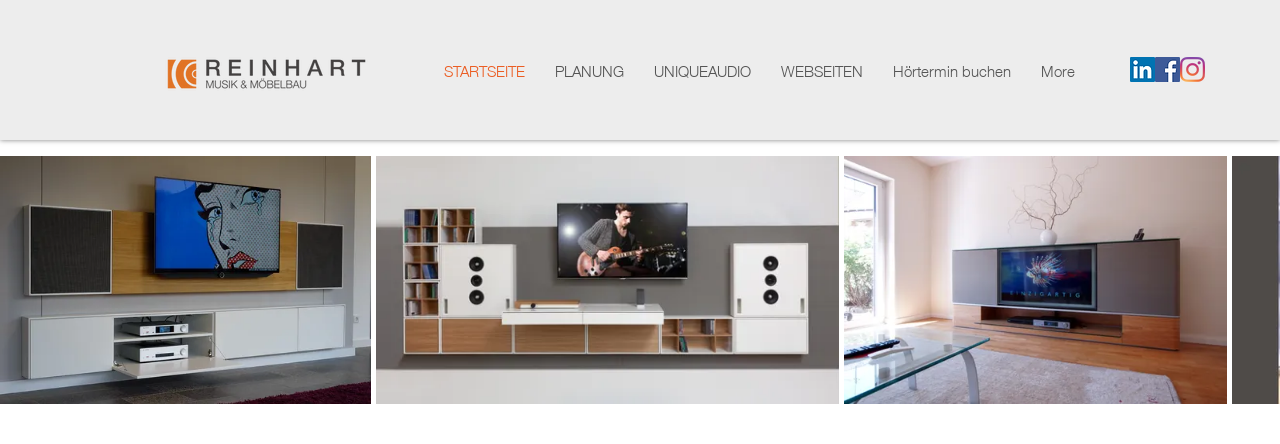

--- FILE ---
content_type: text/css; charset=utf-8
request_url: https://www.musikundmoebelbau.de/_serverless/pro-gallery-css-v4-server/layoutCss?ver=2&id=comp-k8hb1bo3&items=3406_1920_1080%7C3622_1600_1067%7C3496_5824_3114%7C3708_6000_3882%7C3364_1920_1080%7C3649_3024_4032%7C3538_1426_950%7C3594_1850_2775%7C3413_1600_1067%7C3658_1367_826%7C4765_1964_1294%7C3406_1920_1080%7C3622_1600_1067%7C3496_5824_3114%7C3708_6000_3882%7C3364_1920_1080%7C3649_3024_4032%7C3538_1426_950%7C3594_1850_2775%7C3413_1600_1067&container=156_1280_247.5_720&options=layoutParams_cropRatio:1.3333333333333333%7ClayoutParams_structure_galleryRatio_value:0%7ClayoutParams_repeatingGroupTypes:%7ClayoutParams_gallerySpacing:0%7CgroupTypes:1%7CnumberOfImagesPerRow:3%7CcollageAmount:0.8%7CtextsVerticalPadding:0%7CtextsHorizontalPadding:0%7CcalculateTextBoxHeightMode:MANUAL%7CtargetItemSize:41%7CcubeRatio:1.3333333333333333%7CexternalInfoHeight:0%7CexternalInfoWidth:0%7CisRTL:false%7CisVertical:false%7CminItemSize:120%7CgroupSize:1%7CchooseBestGroup:true%7CcubeImages:false%7CcubeType:fit%7CsmartCrop:false%7CcollageDensity:1%7CimageMargin:5%7ChasThumbnails:false%7CgalleryThumbnailsAlignment:bottom%7CgridStyle:1%7CtitlePlacement:SHOW_ON_HOVER%7CarrowsSize:23%7CslideshowInfoSize:200%7CimageInfoType:NO_BACKGROUND%7CtextBoxHeight:0%7CscrollDirection:1%7CgalleryLayout:4%7CgallerySizeType:smart%7CgallerySize:41%7CcropOnlyFill:true%7CnumberOfImagesPerCol:1%7CgroupsPerStrip:0%7Cscatter:0%7CenableInfiniteScroll:true%7CthumbnailSpacings:5%7CarrowsPosition:0%7CthumbnailSize:120%7CcalculateTextBoxWidthMode:PERCENT%7CtextBoxWidthPercent:50%7CuseMaxDimensions:false%7CrotatingGroupTypes:%7CfixedColumns:0%7CrotatingCropRatios:%7CgallerySizePx:0%7CplaceGroupsLtr:false
body_size: 143
content:
#pro-gallery-comp-k8hb1bo3 .pro-gallery-parent-container{ width: 1280px !important; height: 248px !important; } #pro-gallery-comp-k8hb1bo3 [data-hook="item-container"][data-idx="0"].gallery-item-container{opacity: 1 !important;display: block !important;transition: opacity .2s ease !important;top: 0px !important;left: 0px !important;right: auto !important;height: 248px !important;width: 440px !important;} #pro-gallery-comp-k8hb1bo3 [data-hook="item-container"][data-idx="0"] .gallery-item-common-info-outer{height: 100% !important;} #pro-gallery-comp-k8hb1bo3 [data-hook="item-container"][data-idx="0"] .gallery-item-common-info{height: 100% !important;width: 100% !important;} #pro-gallery-comp-k8hb1bo3 [data-hook="item-container"][data-idx="0"] .gallery-item-wrapper{width: 440px !important;height: 248px !important;margin: 0 !important;} #pro-gallery-comp-k8hb1bo3 [data-hook="item-container"][data-idx="0"] .gallery-item-content{width: 440px !important;height: 248px !important;margin: 0px 0px !important;opacity: 1 !important;} #pro-gallery-comp-k8hb1bo3 [data-hook="item-container"][data-idx="0"] .gallery-item-hover{width: 440px !important;height: 248px !important;opacity: 1 !important;} #pro-gallery-comp-k8hb1bo3 [data-hook="item-container"][data-idx="0"] .item-hover-flex-container{width: 440px !important;height: 248px !important;margin: 0px 0px !important;opacity: 1 !important;} #pro-gallery-comp-k8hb1bo3 [data-hook="item-container"][data-idx="0"] .gallery-item-wrapper img{width: 100% !important;height: 100% !important;opacity: 1 !important;} #pro-gallery-comp-k8hb1bo3 [data-hook="item-container"][data-idx="1"].gallery-item-container{opacity: 1 !important;display: block !important;transition: opacity .2s ease !important;top: 0px !important;left: 445px !important;right: auto !important;height: 248px !important;width: 371px !important;} #pro-gallery-comp-k8hb1bo3 [data-hook="item-container"][data-idx="1"] .gallery-item-common-info-outer{height: 100% !important;} #pro-gallery-comp-k8hb1bo3 [data-hook="item-container"][data-idx="1"] .gallery-item-common-info{height: 100% !important;width: 100% !important;} #pro-gallery-comp-k8hb1bo3 [data-hook="item-container"][data-idx="1"] .gallery-item-wrapper{width: 371px !important;height: 248px !important;margin: 0 !important;} #pro-gallery-comp-k8hb1bo3 [data-hook="item-container"][data-idx="1"] .gallery-item-content{width: 371px !important;height: 248px !important;margin: 0px 0px !important;opacity: 1 !important;} #pro-gallery-comp-k8hb1bo3 [data-hook="item-container"][data-idx="1"] .gallery-item-hover{width: 371px !important;height: 248px !important;opacity: 1 !important;} #pro-gallery-comp-k8hb1bo3 [data-hook="item-container"][data-idx="1"] .item-hover-flex-container{width: 371px !important;height: 248px !important;margin: 0px 0px !important;opacity: 1 !important;} #pro-gallery-comp-k8hb1bo3 [data-hook="item-container"][data-idx="1"] .gallery-item-wrapper img{width: 100% !important;height: 100% !important;opacity: 1 !important;} #pro-gallery-comp-k8hb1bo3 [data-hook="item-container"][data-idx="2"].gallery-item-container{opacity: 1 !important;display: block !important;transition: opacity .2s ease !important;top: 0px !important;left: 821px !important;right: auto !important;height: 248px !important;width: 463px !important;} #pro-gallery-comp-k8hb1bo3 [data-hook="item-container"][data-idx="2"] .gallery-item-common-info-outer{height: 100% !important;} #pro-gallery-comp-k8hb1bo3 [data-hook="item-container"][data-idx="2"] .gallery-item-common-info{height: 100% !important;width: 100% !important;} #pro-gallery-comp-k8hb1bo3 [data-hook="item-container"][data-idx="2"] .gallery-item-wrapper{width: 463px !important;height: 248px !important;margin: 0 !important;} #pro-gallery-comp-k8hb1bo3 [data-hook="item-container"][data-idx="2"] .gallery-item-content{width: 463px !important;height: 248px !important;margin: 0px 0px !important;opacity: 1 !important;} #pro-gallery-comp-k8hb1bo3 [data-hook="item-container"][data-idx="2"] .gallery-item-hover{width: 463px !important;height: 248px !important;opacity: 1 !important;} #pro-gallery-comp-k8hb1bo3 [data-hook="item-container"][data-idx="2"] .item-hover-flex-container{width: 463px !important;height: 248px !important;margin: 0px 0px !important;opacity: 1 !important;} #pro-gallery-comp-k8hb1bo3 [data-hook="item-container"][data-idx="2"] .gallery-item-wrapper img{width: 100% !important;height: 100% !important;opacity: 1 !important;} #pro-gallery-comp-k8hb1bo3 [data-hook="item-container"][data-idx="3"].gallery-item-container{opacity: 1 !important;display: block !important;transition: opacity .2s ease !important;top: 0px !important;left: 1289px !important;right: auto !important;height: 248px !important;width: 383px !important;} #pro-gallery-comp-k8hb1bo3 [data-hook="item-container"][data-idx="3"] .gallery-item-common-info-outer{height: 100% !important;} #pro-gallery-comp-k8hb1bo3 [data-hook="item-container"][data-idx="3"] .gallery-item-common-info{height: 100% !important;width: 100% !important;} #pro-gallery-comp-k8hb1bo3 [data-hook="item-container"][data-idx="3"] .gallery-item-wrapper{width: 383px !important;height: 248px !important;margin: 0 !important;} #pro-gallery-comp-k8hb1bo3 [data-hook="item-container"][data-idx="3"] .gallery-item-content{width: 383px !important;height: 248px !important;margin: 0px 0px !important;opacity: 1 !important;} #pro-gallery-comp-k8hb1bo3 [data-hook="item-container"][data-idx="3"] .gallery-item-hover{width: 383px !important;height: 248px !important;opacity: 1 !important;} #pro-gallery-comp-k8hb1bo3 [data-hook="item-container"][data-idx="3"] .item-hover-flex-container{width: 383px !important;height: 248px !important;margin: 0px 0px !important;opacity: 1 !important;} #pro-gallery-comp-k8hb1bo3 [data-hook="item-container"][data-idx="3"] .gallery-item-wrapper img{width: 100% !important;height: 100% !important;opacity: 1 !important;} #pro-gallery-comp-k8hb1bo3 [data-hook="item-container"][data-idx="4"].gallery-item-container{opacity: 1 !important;display: block !important;transition: opacity .2s ease !important;top: 0px !important;left: 1677px !important;right: auto !important;height: 248px !important;width: 440px !important;} #pro-gallery-comp-k8hb1bo3 [data-hook="item-container"][data-idx="4"] .gallery-item-common-info-outer{height: 100% !important;} #pro-gallery-comp-k8hb1bo3 [data-hook="item-container"][data-idx="4"] .gallery-item-common-info{height: 100% !important;width: 100% !important;} #pro-gallery-comp-k8hb1bo3 [data-hook="item-container"][data-idx="4"] .gallery-item-wrapper{width: 440px !important;height: 248px !important;margin: 0 !important;} #pro-gallery-comp-k8hb1bo3 [data-hook="item-container"][data-idx="4"] .gallery-item-content{width: 440px !important;height: 248px !important;margin: 0px 0px !important;opacity: 1 !important;} #pro-gallery-comp-k8hb1bo3 [data-hook="item-container"][data-idx="4"] .gallery-item-hover{width: 440px !important;height: 248px !important;opacity: 1 !important;} #pro-gallery-comp-k8hb1bo3 [data-hook="item-container"][data-idx="4"] .item-hover-flex-container{width: 440px !important;height: 248px !important;margin: 0px 0px !important;opacity: 1 !important;} #pro-gallery-comp-k8hb1bo3 [data-hook="item-container"][data-idx="4"] .gallery-item-wrapper img{width: 100% !important;height: 100% !important;opacity: 1 !important;} #pro-gallery-comp-k8hb1bo3 [data-hook="item-container"][data-idx="5"]{display: none !important;} #pro-gallery-comp-k8hb1bo3 [data-hook="item-container"][data-idx="6"]{display: none !important;} #pro-gallery-comp-k8hb1bo3 [data-hook="item-container"][data-idx="7"]{display: none !important;} #pro-gallery-comp-k8hb1bo3 [data-hook="item-container"][data-idx="8"]{display: none !important;} #pro-gallery-comp-k8hb1bo3 [data-hook="item-container"][data-idx="9"]{display: none !important;} #pro-gallery-comp-k8hb1bo3 [data-hook="item-container"][data-idx="10"]{display: none !important;} #pro-gallery-comp-k8hb1bo3 [data-hook="item-container"][data-idx="11"]{display: none !important;} #pro-gallery-comp-k8hb1bo3 [data-hook="item-container"][data-idx="12"]{display: none !important;} #pro-gallery-comp-k8hb1bo3 [data-hook="item-container"][data-idx="13"]{display: none !important;} #pro-gallery-comp-k8hb1bo3 [data-hook="item-container"][data-idx="14"]{display: none !important;} #pro-gallery-comp-k8hb1bo3 [data-hook="item-container"][data-idx="15"]{display: none !important;} #pro-gallery-comp-k8hb1bo3 [data-hook="item-container"][data-idx="16"]{display: none !important;} #pro-gallery-comp-k8hb1bo3 [data-hook="item-container"][data-idx="17"]{display: none !important;} #pro-gallery-comp-k8hb1bo3 [data-hook="item-container"][data-idx="18"]{display: none !important;} #pro-gallery-comp-k8hb1bo3 [data-hook="item-container"][data-idx="19"]{display: none !important;} #pro-gallery-comp-k8hb1bo3 .pro-gallery-prerender{height:248px !important;}#pro-gallery-comp-k8hb1bo3 {height:248px !important; width:1280px !important;}#pro-gallery-comp-k8hb1bo3 .pro-gallery-margin-container {height:248px !important;}#pro-gallery-comp-k8hb1bo3 .one-row:not(.thumbnails-gallery) {height:250px !important; width:1285px !important;}#pro-gallery-comp-k8hb1bo3 .one-row:not(.thumbnails-gallery) .gallery-horizontal-scroll {height:250px !important;}#pro-gallery-comp-k8hb1bo3 .pro-gallery-parent-container:not(.gallery-slideshow) [data-hook=group-view] .item-link-wrapper::before {height:250px !important; width:1285px !important;}#pro-gallery-comp-k8hb1bo3 .pro-gallery-parent-container {height:248px !important; width:1280px !important;}

--- FILE ---
content_type: text/css; charset=utf-8
request_url: https://www.musikundmoebelbau.de/_serverless/pro-gallery-css-v4-server/layoutCss?ver=2&id=comp-k92lg0xx&items=3719_3000_2250%7C3510_1773_1114%7C3540_3264_2448%7C3551_2448_3264%7C3506_2233_1488%7C3832_1398_957%7C3364_1398_957%7C3601_1254_887%7C3441_1271_898%7C3644_1600_1059%7C3362_2560_1288%7C3507_1696_1034&container=19944_1280_428_720&options=layoutParams_cropRatio:1.3333333333333333%7ClayoutParams_structure_galleryRatio_value:0%7ClayoutParams_repeatingGroupTypes:%7ClayoutParams_gallerySpacing:0%7CgroupTypes:1%7CnumberOfImagesPerRow:3%7CcollageAmount:0.8%7CtextsVerticalPadding:0%7CtextsHorizontalPadding:0%7CcalculateTextBoxHeightMode:MANUAL%7CtargetItemSize:45%7CcubeRatio:1.3333333333333333%7CexternalInfoHeight:0%7CexternalInfoWidth:0%7CisRTL:false%7CisVertical:false%7CminItemSize:120%7CgroupSize:1%7CchooseBestGroup:true%7CcubeImages:false%7CcubeType:fit%7CsmartCrop:false%7CcollageDensity:1%7CimageMargin:10%7ChasThumbnails:false%7CgalleryThumbnailsAlignment:bottom%7CgridStyle:1%7CtitlePlacement:SHOW_ON_HOVER%7CarrowsSize:23%7CslideshowInfoSize:200%7CimageInfoType:NO_BACKGROUND%7CtextBoxHeight:0%7CscrollDirection:1%7CgalleryLayout:4%7CgallerySizeType:smart%7CgallerySize:45%7CcropOnlyFill:true%7CnumberOfImagesPerCol:1%7CgroupsPerStrip:0%7Cscatter:0%7CenableInfiniteScroll:true%7CthumbnailSpacings:5%7CarrowsPosition:0%7CthumbnailSize:120%7CcalculateTextBoxWidthMode:PERCENT%7CtextBoxWidthPercent:50%7CuseMaxDimensions:false%7CrotatingGroupTypes:%7CfixedColumns:0%7CrotatingCropRatios:%7CgallerySizePx:0%7CplaceGroupsLtr:false
body_size: -98
content:
#pro-gallery-comp-k92lg0xx .pro-gallery-parent-container{ width: 1280px !important; height: 428px !important; } #pro-gallery-comp-k92lg0xx [data-hook="item-container"][data-idx="0"].gallery-item-container{opacity: 1 !important;display: block !important;transition: opacity .2s ease !important;top: 0px !important;left: 0px !important;right: auto !important;height: 428px !important;width: 571px !important;} #pro-gallery-comp-k92lg0xx [data-hook="item-container"][data-idx="0"] .gallery-item-common-info-outer{height: 100% !important;} #pro-gallery-comp-k92lg0xx [data-hook="item-container"][data-idx="0"] .gallery-item-common-info{height: 100% !important;width: 100% !important;} #pro-gallery-comp-k92lg0xx [data-hook="item-container"][data-idx="0"] .gallery-item-wrapper{width: 571px !important;height: 428px !important;margin: 0 !important;} #pro-gallery-comp-k92lg0xx [data-hook="item-container"][data-idx="0"] .gallery-item-content{width: 571px !important;height: 428px !important;margin: 0px 0px !important;opacity: 1 !important;} #pro-gallery-comp-k92lg0xx [data-hook="item-container"][data-idx="0"] .gallery-item-hover{width: 571px !important;height: 428px !important;opacity: 1 !important;} #pro-gallery-comp-k92lg0xx [data-hook="item-container"][data-idx="0"] .item-hover-flex-container{width: 571px !important;height: 428px !important;margin: 0px 0px !important;opacity: 1 !important;} #pro-gallery-comp-k92lg0xx [data-hook="item-container"][data-idx="0"] .gallery-item-wrapper img{width: 100% !important;height: 100% !important;opacity: 1 !important;} #pro-gallery-comp-k92lg0xx [data-hook="item-container"][data-idx="1"].gallery-item-container{opacity: 1 !important;display: block !important;transition: opacity .2s ease !important;top: 0px !important;left: 581px !important;right: auto !important;height: 428px !important;width: 681px !important;} #pro-gallery-comp-k92lg0xx [data-hook="item-container"][data-idx="1"] .gallery-item-common-info-outer{height: 100% !important;} #pro-gallery-comp-k92lg0xx [data-hook="item-container"][data-idx="1"] .gallery-item-common-info{height: 100% !important;width: 100% !important;} #pro-gallery-comp-k92lg0xx [data-hook="item-container"][data-idx="1"] .gallery-item-wrapper{width: 681px !important;height: 428px !important;margin: 0 !important;} #pro-gallery-comp-k92lg0xx [data-hook="item-container"][data-idx="1"] .gallery-item-content{width: 681px !important;height: 428px !important;margin: 0px 0px !important;opacity: 1 !important;} #pro-gallery-comp-k92lg0xx [data-hook="item-container"][data-idx="1"] .gallery-item-hover{width: 681px !important;height: 428px !important;opacity: 1 !important;} #pro-gallery-comp-k92lg0xx [data-hook="item-container"][data-idx="1"] .item-hover-flex-container{width: 681px !important;height: 428px !important;margin: 0px 0px !important;opacity: 1 !important;} #pro-gallery-comp-k92lg0xx [data-hook="item-container"][data-idx="1"] .gallery-item-wrapper img{width: 100% !important;height: 100% !important;opacity: 1 !important;} #pro-gallery-comp-k92lg0xx [data-hook="item-container"][data-idx="2"].gallery-item-container{opacity: 1 !important;display: block !important;transition: opacity .2s ease !important;top: 0px !important;left: 1272px !important;right: auto !important;height: 428px !important;width: 571px !important;} #pro-gallery-comp-k92lg0xx [data-hook="item-container"][data-idx="2"] .gallery-item-common-info-outer{height: 100% !important;} #pro-gallery-comp-k92lg0xx [data-hook="item-container"][data-idx="2"] .gallery-item-common-info{height: 100% !important;width: 100% !important;} #pro-gallery-comp-k92lg0xx [data-hook="item-container"][data-idx="2"] .gallery-item-wrapper{width: 571px !important;height: 428px !important;margin: 0 !important;} #pro-gallery-comp-k92lg0xx [data-hook="item-container"][data-idx="2"] .gallery-item-content{width: 571px !important;height: 428px !important;margin: 0px 0px !important;opacity: 1 !important;} #pro-gallery-comp-k92lg0xx [data-hook="item-container"][data-idx="2"] .gallery-item-hover{width: 571px !important;height: 428px !important;opacity: 1 !important;} #pro-gallery-comp-k92lg0xx [data-hook="item-container"][data-idx="2"] .item-hover-flex-container{width: 571px !important;height: 428px !important;margin: 0px 0px !important;opacity: 1 !important;} #pro-gallery-comp-k92lg0xx [data-hook="item-container"][data-idx="2"] .gallery-item-wrapper img{width: 100% !important;height: 100% !important;opacity: 1 !important;} #pro-gallery-comp-k92lg0xx [data-hook="item-container"][data-idx="3"]{display: none !important;} #pro-gallery-comp-k92lg0xx [data-hook="item-container"][data-idx="4"]{display: none !important;} #pro-gallery-comp-k92lg0xx [data-hook="item-container"][data-idx="5"]{display: none !important;} #pro-gallery-comp-k92lg0xx [data-hook="item-container"][data-idx="6"]{display: none !important;} #pro-gallery-comp-k92lg0xx [data-hook="item-container"][data-idx="7"]{display: none !important;} #pro-gallery-comp-k92lg0xx [data-hook="item-container"][data-idx="8"]{display: none !important;} #pro-gallery-comp-k92lg0xx [data-hook="item-container"][data-idx="9"]{display: none !important;} #pro-gallery-comp-k92lg0xx [data-hook="item-container"][data-idx="10"]{display: none !important;} #pro-gallery-comp-k92lg0xx [data-hook="item-container"][data-idx="11"]{display: none !important;} #pro-gallery-comp-k92lg0xx .pro-gallery-prerender{height:428px !important;}#pro-gallery-comp-k92lg0xx {height:428px !important; width:1280px !important;}#pro-gallery-comp-k92lg0xx .pro-gallery-margin-container {height:428px !important;}#pro-gallery-comp-k92lg0xx .one-row:not(.thumbnails-gallery) {height:433px !important; width:1290px !important;}#pro-gallery-comp-k92lg0xx .one-row:not(.thumbnails-gallery) .gallery-horizontal-scroll {height:433px !important;}#pro-gallery-comp-k92lg0xx .pro-gallery-parent-container:not(.gallery-slideshow) [data-hook=group-view] .item-link-wrapper::before {height:433px !important; width:1290px !important;}#pro-gallery-comp-k92lg0xx .pro-gallery-parent-container {height:428px !important; width:1280px !important;}

--- FILE ---
content_type: text/css; charset=utf-8
request_url: https://www.musikundmoebelbau.de/_serverless/pro-gallery-css-v4-server/layoutCss?ver=2&id=comp-k92l4hdi&items=4740_3264_2448%7C4800_3264_2448%7C4632_3264_2448%7C3421_5616_3744%7C3540_3264_2448%7C3551_2448_3264%7C3695_3264_2448%7C3427_3024_4032%7C3272_4032_3024%7C3347_3024_4032%7C3565_4032_3024%7C3581_4032_3024%7C3419_4032_3024%7C3334_3024_3024%7C3426_3024_3024%7C3409_3024_4032%7C3172_3024_4032&container=21308_1280_469_720&options=layoutParams_cropRatio:1.3333333333333333%7ClayoutParams_structure_galleryRatio_value:0%7ClayoutParams_repeatingGroupTypes:%7ClayoutParams_gallerySpacing:0%7CgroupTypes:1%7CnumberOfImagesPerRow:3%7CcollageAmount:0.8%7CtextsVerticalPadding:0%7CtextsHorizontalPadding:0%7CcalculateTextBoxHeightMode:MANUAL%7CtargetItemSize:45%7CcubeRatio:1.3333333333333333%7CexternalInfoHeight:0%7CexternalInfoWidth:0%7CisRTL:false%7CisVertical:false%7CminItemSize:120%7CgroupSize:1%7CchooseBestGroup:true%7CcubeImages:false%7CcubeType:fit%7CsmartCrop:false%7CcollageDensity:1%7CimageMargin:10%7ChasThumbnails:false%7CgalleryThumbnailsAlignment:bottom%7CgridStyle:1%7CtitlePlacement:SHOW_ON_HOVER%7CarrowsSize:23%7CslideshowInfoSize:200%7CimageInfoType:NO_BACKGROUND%7CtextBoxHeight:0%7CscrollDirection:1%7CgalleryLayout:4%7CgallerySizeType:smart%7CgallerySize:45%7CcropOnlyFill:true%7CnumberOfImagesPerCol:1%7CgroupsPerStrip:0%7Cscatter:0%7CenableInfiniteScroll:true%7CthumbnailSpacings:5%7CarrowsPosition:0%7CthumbnailSize:120%7CcalculateTextBoxWidthMode:PERCENT%7CtextBoxWidthPercent:50%7CuseMaxDimensions:false%7CrotatingGroupTypes:%7CfixedColumns:0%7CrotatingCropRatios:%7CgallerySizePx:0%7CplaceGroupsLtr:false
body_size: -124
content:
#pro-gallery-comp-k92l4hdi .pro-gallery-parent-container{ width: 1280px !important; height: 469px !important; } #pro-gallery-comp-k92l4hdi [data-hook="item-container"][data-idx="0"].gallery-item-container{opacity: 1 !important;display: block !important;transition: opacity .2s ease !important;top: 0px !important;left: 0px !important;right: auto !important;height: 469px !important;width: 625px !important;} #pro-gallery-comp-k92l4hdi [data-hook="item-container"][data-idx="0"] .gallery-item-common-info-outer{height: 100% !important;} #pro-gallery-comp-k92l4hdi [data-hook="item-container"][data-idx="0"] .gallery-item-common-info{height: 100% !important;width: 100% !important;} #pro-gallery-comp-k92l4hdi [data-hook="item-container"][data-idx="0"] .gallery-item-wrapper{width: 625px !important;height: 469px !important;margin: 0 !important;} #pro-gallery-comp-k92l4hdi [data-hook="item-container"][data-idx="0"] .gallery-item-content{width: 625px !important;height: 469px !important;margin: 0px 0px !important;opacity: 1 !important;} #pro-gallery-comp-k92l4hdi [data-hook="item-container"][data-idx="0"] .gallery-item-hover{width: 625px !important;height: 469px !important;opacity: 1 !important;} #pro-gallery-comp-k92l4hdi [data-hook="item-container"][data-idx="0"] .item-hover-flex-container{width: 625px !important;height: 469px !important;margin: 0px 0px !important;opacity: 1 !important;} #pro-gallery-comp-k92l4hdi [data-hook="item-container"][data-idx="0"] .gallery-item-wrapper img{width: 100% !important;height: 100% !important;opacity: 1 !important;} #pro-gallery-comp-k92l4hdi [data-hook="item-container"][data-idx="1"].gallery-item-container{opacity: 1 !important;display: block !important;transition: opacity .2s ease !important;top: 0px !important;left: 635px !important;right: auto !important;height: 469px !important;width: 625px !important;} #pro-gallery-comp-k92l4hdi [data-hook="item-container"][data-idx="1"] .gallery-item-common-info-outer{height: 100% !important;} #pro-gallery-comp-k92l4hdi [data-hook="item-container"][data-idx="1"] .gallery-item-common-info{height: 100% !important;width: 100% !important;} #pro-gallery-comp-k92l4hdi [data-hook="item-container"][data-idx="1"] .gallery-item-wrapper{width: 625px !important;height: 469px !important;margin: 0 !important;} #pro-gallery-comp-k92l4hdi [data-hook="item-container"][data-idx="1"] .gallery-item-content{width: 625px !important;height: 469px !important;margin: 0px 0px !important;opacity: 1 !important;} #pro-gallery-comp-k92l4hdi [data-hook="item-container"][data-idx="1"] .gallery-item-hover{width: 625px !important;height: 469px !important;opacity: 1 !important;} #pro-gallery-comp-k92l4hdi [data-hook="item-container"][data-idx="1"] .item-hover-flex-container{width: 625px !important;height: 469px !important;margin: 0px 0px !important;opacity: 1 !important;} #pro-gallery-comp-k92l4hdi [data-hook="item-container"][data-idx="1"] .gallery-item-wrapper img{width: 100% !important;height: 100% !important;opacity: 1 !important;} #pro-gallery-comp-k92l4hdi [data-hook="item-container"][data-idx="2"].gallery-item-container{opacity: 1 !important;display: block !important;transition: opacity .2s ease !important;top: 0px !important;left: 1270px !important;right: auto !important;height: 469px !important;width: 625px !important;} #pro-gallery-comp-k92l4hdi [data-hook="item-container"][data-idx="2"] .gallery-item-common-info-outer{height: 100% !important;} #pro-gallery-comp-k92l4hdi [data-hook="item-container"][data-idx="2"] .gallery-item-common-info{height: 100% !important;width: 100% !important;} #pro-gallery-comp-k92l4hdi [data-hook="item-container"][data-idx="2"] .gallery-item-wrapper{width: 625px !important;height: 469px !important;margin: 0 !important;} #pro-gallery-comp-k92l4hdi [data-hook="item-container"][data-idx="2"] .gallery-item-content{width: 625px !important;height: 469px !important;margin: 0px 0px !important;opacity: 1 !important;} #pro-gallery-comp-k92l4hdi [data-hook="item-container"][data-idx="2"] .gallery-item-hover{width: 625px !important;height: 469px !important;opacity: 1 !important;} #pro-gallery-comp-k92l4hdi [data-hook="item-container"][data-idx="2"] .item-hover-flex-container{width: 625px !important;height: 469px !important;margin: 0px 0px !important;opacity: 1 !important;} #pro-gallery-comp-k92l4hdi [data-hook="item-container"][data-idx="2"] .gallery-item-wrapper img{width: 100% !important;height: 100% !important;opacity: 1 !important;} #pro-gallery-comp-k92l4hdi [data-hook="item-container"][data-idx="3"]{display: none !important;} #pro-gallery-comp-k92l4hdi [data-hook="item-container"][data-idx="4"]{display: none !important;} #pro-gallery-comp-k92l4hdi [data-hook="item-container"][data-idx="5"]{display: none !important;} #pro-gallery-comp-k92l4hdi [data-hook="item-container"][data-idx="6"]{display: none !important;} #pro-gallery-comp-k92l4hdi [data-hook="item-container"][data-idx="7"]{display: none !important;} #pro-gallery-comp-k92l4hdi [data-hook="item-container"][data-idx="8"]{display: none !important;} #pro-gallery-comp-k92l4hdi [data-hook="item-container"][data-idx="9"]{display: none !important;} #pro-gallery-comp-k92l4hdi [data-hook="item-container"][data-idx="10"]{display: none !important;} #pro-gallery-comp-k92l4hdi [data-hook="item-container"][data-idx="11"]{display: none !important;} #pro-gallery-comp-k92l4hdi [data-hook="item-container"][data-idx="12"]{display: none !important;} #pro-gallery-comp-k92l4hdi [data-hook="item-container"][data-idx="13"]{display: none !important;} #pro-gallery-comp-k92l4hdi [data-hook="item-container"][data-idx="14"]{display: none !important;} #pro-gallery-comp-k92l4hdi [data-hook="item-container"][data-idx="15"]{display: none !important;} #pro-gallery-comp-k92l4hdi [data-hook="item-container"][data-idx="16"]{display: none !important;} #pro-gallery-comp-k92l4hdi .pro-gallery-prerender{height:469px !important;}#pro-gallery-comp-k92l4hdi {height:469px !important; width:1280px !important;}#pro-gallery-comp-k92l4hdi .pro-gallery-margin-container {height:469px !important;}#pro-gallery-comp-k92l4hdi .one-row:not(.thumbnails-gallery) {height:474px !important; width:1290px !important;}#pro-gallery-comp-k92l4hdi .one-row:not(.thumbnails-gallery) .gallery-horizontal-scroll {height:474px !important;}#pro-gallery-comp-k92l4hdi .pro-gallery-parent-container:not(.gallery-slideshow) [data-hook=group-view] .item-link-wrapper::before {height:474px !important; width:1290px !important;}#pro-gallery-comp-k92l4hdi .pro-gallery-parent-container {height:469px !important; width:1280px !important;}